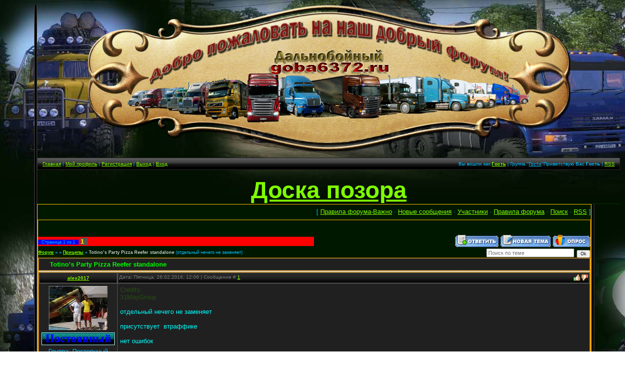

--- FILE ---
content_type: text/html; charset=UTF-8
request_url: http://goba6372.ru/forum/266-10405-1
body_size: 9246
content:
<html>
<head>

	<script type="text/javascript">new Image().src = "//counter.yadro.ru/hit;ucoznet?r"+escape(document.referrer)+(screen&&";s"+screen.width+"*"+screen.height+"*"+(screen.colorDepth||screen.pixelDepth))+";u"+escape(document.URL)+";"+Date.now();</script>
	<script type="text/javascript">new Image().src = "//counter.yadro.ru/hit;ucoz_desktop_ad?r"+escape(document.referrer)+(screen&&";s"+screen.width+"*"+screen.height+"*"+(screen.colorDepth||screen.pixelDepth))+";u"+escape(document.URL)+";"+Date.now();</script>
<meta http-equiv="content-type" content="text/html; charset=UTF-8">
<title>Totino’s Party Pizza Reefer standalone - Форум о симуляторах вождения, моды и дополнения для Euro Truck, дальнобойщиков и других игр</title>
<meta name="keywords" content="моды, Euro Truck Simulator, симулятор, дальнобойщики, фуры, scania">
<meta name="description" content="Моды, дополнения для автомобильных симуляторов">
 <meta name="robots" content="ALL">
<link type="text/css" rel="StyleSheet" href="/_st/my.css" />

	<link rel="stylesheet" href="/.s/src/base.min.css" />
	<link rel="stylesheet" href="/.s/src/layer2.min.css" />

	<script src="/.s/src/jquery-1.12.4.min.js"></script>
	
	<script src="/.s/src/uwnd.min.js"></script>
	<script src="//s730.ucoz.net/cgi/uutils.fcg?a=uSD&ca=2&ug=999&isp=0&r=0.894719119535573"></script>
	<link rel="stylesheet" href="/.s/src/ulightbox/ulightbox.min.css" />
	<link rel="stylesheet" href="/.s/src/social.css" />
	<script src="/.s/src/ulightbox/ulightbox.min.js"></script>
	<script>
/* --- UCOZ-JS-DATA --- */
window.uCoz = {"site":{"id":"0akdriver","host":"akdriver.ucoz.ru","domain":"goba6372.ru"},"module":"forum","language":"ru","layerType":2,"country":"US","sign":{"7252":"Предыдущий","3125":"Закрыть","7251":"Запрошенный контент не может быть загружен. Пожалуйста, попробуйте позже.","7254":"Изменить размер","5255":"Помощник","5458":"Следующий","7253":"Начать слайд-шоу","7287":"Перейти на страницу с фотографией."},"ssid":"266206075320077533271","uLightboxType":1,"mod":"fr"};
/* --- UCOZ-JS-CODE --- */

	function Insert(qmid, user, text ) {
		user = user.replace(/\[/g, '\\[').replace(/\]/g, '\\]');
		if ( !!text ) {
			qmid = qmid.replace(/[^0-9]/g, "");
			paste("[quote="+user+";"+qmid+"]"+text+"[/quote]\n", 0);
		} else {
			_uWnd.alert('Выделите текст для цитирования', '', {w:230, h:80, tm:3000});
		}
	}

	function paste(text, flag ) {
		if ( document.selection && flag ) {
			document.addform.message.focus();
			document.addform.document.selection.createRange().text = text;
		} else {
			document.addform.message.value += text;
		}
	}

	function get_selection( ) {
		if ( window.getSelection ) {
			selection = window.getSelection().toString();
		} else if ( document.getSelection ) {
			selection = document.getSelection();
		} else {
			selection = document.selection.createRange().text;
		}
	}

	function pdel(id, n ) {
		if ( confirm('Вы подтверждаете удаление?') ) {
			(window.pDelBut = document.getElementById('dbo' + id))
				&& (pDelBut.width = pDelBut.height = 13) && (pDelBut.src = '/.s/img/ma/m/i2.gif');
			_uPostForm('', {url:'/forum/266-10405-' + id + '-8-0-266206075320077533271', 't_pid': n});
		}
	}
 function uSocialLogin(t) {
			var params = {"vkontakte":{"height":400,"width":790},"google":{"width":700,"height":600},"ok":{"height":390,"width":710},"yandex":{"height":515,"width":870},"facebook":{"height":520,"width":950}};
			var ref = escape(location.protocol + '//' + ('goba6372.ru' || location.hostname) + location.pathname + ((location.hash ? ( location.search ? location.search + '&' : '?' ) + 'rnd=' + Date.now() + location.hash : ( location.search || '' ))));
			window.open('/'+t+'?ref='+ref,'conwin','width='+params[t].width+',height='+params[t].height+',status=1,resizable=1,left='+parseInt((screen.availWidth/2)-(params[t].width/2))+',top='+parseInt((screen.availHeight/2)-(params[t].height/2)-20)+'screenX='+parseInt((screen.availWidth/2)-(params[t].width/2))+',screenY='+parseInt((screen.availHeight/2)-(params[t].height/2)-20));
			return false;
		}
		function TelegramAuth(user){
			user['a'] = 9; user['m'] = 'telegram';
			_uPostForm('', {type: 'POST', url: '/index/sub', data: user});
		}
function loginPopupForm(params = {}) { new _uWnd('LF', ' ', -250, -100, { closeonesc:1, resize:1 }, { url:'/index/40' + (params.urlParams ? '?'+params.urlParams : '') }) }
/* --- UCOZ-JS-END --- */
</script>

	<style>.UhideBlock{display:none; }</style>
</head>

<body style="margin: 0px; padding: 10px; background-image: url(http://goba6372.ru/fon24521.jpg);">
<div id="utbr8214" rel="s730"></div>

<table cellpadding="0" cellspacing="0" border="0" width="100%">
<tr><td align="right" width="5%" style="background:url('/.s/t/984/2.gif') right repeat-y;"><img src="/.s/t/984/2.gif" border="0"></td>
<td width="90%" valign="top" style="border-bottom:1px solid #00FF66;">

<!--U1AHEADER1Z--><p align="center"><img alt="" src="/shapkastas2.png" height="300" width="989"></p><table cellpadding="0" cellspacing="0" border="0" width="100%" height="25" style="border:1px solid #262626;background:url('/.s/t/984/4.gif');" align="center"><tbody><tr><td width="50%" align="left" style="font-size:10px;padding-left:10px;"><a href="http://goba6372.ru/" title="Главная">Главная</a> | <a href="" title="Мой профиль">Мой профиль</a> | <a href="/register" title="Регистрация">Регистрация</a> | <a href="/index/10" title="Выход">Выход</a> | <a href="javascript:;" rel="nofollow" onclick="loginPopupForm(); return false;" title="Вход">Вход</a></td><td width="50%" align="right" style="font-size:10px;padding-right:10px;">Вы вошли как <a href="" title="Мой профиль"><b>Гость</b></a> | Группа "<u>Гости</u>"Приветствую Вас <b>Гость</b> | <a href="/forum/266-0-0-37" title="RSS">RSS</a></td></tr></tbody></table><p align="center">
<object width="350" height="60"><p>
 </p></object></p><!--/U1AHEADER1Z-->
<p align="center"><font size="8"><font color="#FF0000"><b><a target="_blank" href="http://goba6372.ru/forum/198-9817-1">Доска позора</a>


<table cellpadding="0" cellspacing="0" border="0" width="100%" style="border-top:1px solid #003300;border-bottom:1px solid orange;"><tr><td valign="top" style="border:1px solid orange;background:#001800;"></b></font></font></p>

<table border="0" cellpadding="0" height="30" cellspacing="0" width="100%">
<tr>
<td align="right">[
<a target=_blank href="http://goba6372.ru/forum/197">Правила форума-Важно</a> &middot;
<a class="fNavLink" href="/forum/0-0-1-34" rel="nofollow"><!--<s5209>-->Новые сообщения<!--</s>--></a> &middot; 
<a class="fNavLink" href="/forum/0-0-1-35" rel="nofollow"><!--<s5216>-->Участники<!--</s>--></a> &middot; 
 <a class="fNavLink" href=http://goba6372.ru/forum/197-6799-1>Правила форума</a> &middot;
<a class="fNavLink" href="/forum/0-0-0-6" rel="nofollow"><!--<s3163>-->Поиск<!--</s>--></a> &middot; 
<a class="fNavLink" href="/forum/266-0-0-37" rel="nofollow">RSS</a> ]</td>
</tr>

<table cellpadding="0" cellspacing="0" border="0" width="100%" style="border-top:1px solid #003300;border-bottom:1px solid orange;"><tr><td valign="top" style="border:1px solid orange;background:#001800;">


<table border="0" cellpadding="0" height="30" cellspacing="0" width="100%">
<tr>
<td align="right"><span style="color: rgb(255, 0, 0);"></span>


 
</td>
</tr>

</table>



		

		<table class="ThrTopButtonsTbl" border="0" width="100%" cellspacing="0" cellpadding="0">
			<tr class="ThrTopButtonsRow1">
				<td width="50%" class="ThrTopButtonsCl11">
	<ul class="switches switchesTbl forum-pages">
		<li class="pagesInfo">Страница <span class="curPage">1</span> из <span class="numPages">1</span></li>
		 <li class="switchActive">1</li> 
	</ul></td>
				<td align="right" class="frmBtns ThrTopButtonsCl12"><div id="frmButns83"><a href="javascript:;" rel="nofollow" onclick="_uWnd.alert('Необходима авторизация для данного действия. Войдите или зарегистрируйтесь.','',{w:230,h:80,tm:3000});return false;"><img alt="" style="margin:0;padding:0;border:0;" title="Ответить" src="/.s/img/fr/bt/34/t_reply.gif" /></a> <a href="javascript:;" rel="nofollow" onclick="_uWnd.alert('Необходима авторизация для данного действия. Войдите или зарегистрируйтесь.','',{w:230,h:80,tm:3000});return false;"><img alt="" style="margin:0;padding:0;border:0;" title="Новая тема" src="/.s/img/fr/bt/34/t_new.gif" /></a> <a href="javascript:;" rel="nofollow" onclick="_uWnd.alert('Необходима авторизация для данного действия. Войдите или зарегистрируйтесь.','',{w:230,h:80,tm:3000});return false;"><img alt="" style="margin:0;padding:0;border:0;" title="Новый опрос" src="/.s/img/fr/bt/34/t_poll.gif" /></a></div></td></tr>
			
		</table>
		
	<table class="ThrForumBarTbl" border="0" width="100%" cellspacing="0" cellpadding="0">
		<tr class="ThrForumBarRow1">
			<td class="forumNamesBar ThrForumBarCl11 breadcrumbs" style="padding-top:3px;padding-bottom:5px;">
				<a class="forumBar breadcrumb-item" href="/forum/">Форум</a>  <span class="breadcrumb-sep">&raquo;</span> <a class="forumBar breadcrumb-item" href="/forum/"></a> <span class="breadcrumb-sep">&raquo;</span> <a class="forumBar breadcrumb-item" href="/forum/266">Прицепы</a> <span class="breadcrumb-sep">&raquo;</span> <a class="forumBarA" href="/forum/266-10405-1">Totino’s Party Pizza Reefer standalone</a> <span class="thDescr">(отдельный нечего не заменяет)</span></td><td class="ThrForumBarCl12" >
	
	<script>
	function check_search(form ) {
		if ( form.s.value.length < 3 ) {
			_uWnd.alert('Вы ввели слишком короткий поисковой запрос.', '', { w:230, h:80, tm:3000 })
			return false
		}
		return true
	}
	</script>
	<form id="thread_search_form" onsubmit="return check_search(this)" action="/forum/266-10405" method="GET">
		<input class="fastNav" type="submit" value="Ok" id="thread_search_button"><input type="text" name="s" value="" placeholder="Поиск по теме" id="thread_search_field"/>
	</form>
			</td></tr>
	</table>
		
		<div class="gDivLeft">
	<div class="gDivRight">
		<table class="gTable threadpage-posts-table" border="0" width="100%" cellspacing="1" cellpadding="0">
		<tr>
			<td class="gTableTop">
				<div style="float:right" class="gTopCornerRight"></div>
				<span class="forum-title">Totino’s Party Pizza Reefer standalone</span>
				</td></tr><tr><td class="postSeparator"><div id="nativeroll_video_cont" style="display:none;"></div></td></tr><tr id="post286098"><td class="postFirst"><table border="0" width="100%" cellspacing="1" cellpadding="2" class="postTable"><tbody><tr><td width="10%" class="postTdTop" align="center"><a class="postUser" href="javascript://" rel="nofollow" onclick="emoticon('[b]alex2017[/b],');return false;">alex2017</a></td><td class="postTdTop"><div style="float:right"><a href="javascript://" rel="nofollow" onclick="new _uWnd('AwD','Вручить награду',380,200,{autosize:1,maxh:300},{url:'/index/55-422-28-forum-266_10405_286098_16_1456470401'});return false;"><img alt="" src="//s38.ucoz.net/img/icon/thumbu.png" width="13" border="0" title="Хороший пост"></a> <a href="javascript://" rel="nofollow" onclick="new _uWnd('AwD','Вручить награду',380,200,{autosize:1,maxh:300},{url:'/index/55-422-47-forum-266_10405_286098_16_1456470401'});return false;"><img alt="" src="//s38.ucoz.net/img/icon/thumbd.png" width="13" border="0" title="Плохой пост"></a></div>Дата: Пятница, 26.02.2016, 12:06 | Сообщение # <a rel="nofollow" name="286098" class="postNumberLink" href="javascript:;" onclick="prompt('Прямая ссылка к сообщению', 'http://goba6372.ru/forum/266-10405-286098-16-1456470401'); return false;">1</a></td></tr><tr><td class="postTdInfo" valign="top"><img alt="" title="alex2017" class="userAvatar" border="0" src="/avatar/79/238679.jpg"><div class="postRankName"></div><div class="postRankIco"><img alt="" style="margin:0;padding:0;border:0;" name="groupIcon" src="http://goba6372.ru/postoyan.png" title="Постоянный" /></div><div class="postUserGroup">Группа: Постоянный</div><div class="numposts">Сообщений: <span="unp">3996</span="unp"></div><div class="reputation">Награды: <a href="javascript:;" rel="nofollow" onclick="new _uWnd('AwL', 'Список наград', 380, 200, {autosize:1, closeonesc:1, maxh:300, minh:100},{url:'/index/54-422'});return false;" title="Список наград"><span class="repNums"><b>51</b></span></a> &nbsp;<a href=""><span style="font-size:10pt" title="Вручить награду"><b>+</b></span></a>
<div class="reputation">Репутация: <a title="Смотреть историю репутации" class="repHistory" href="javascript:;" rel="nofollow" onclick="new _uWnd('Rh', ' ', -400, 250, { closeonesc:1, maxh:300, minh:100 }, { url:'/index/9-422'}); return false;"><b>1200</b></a> &nbsp;<a class="reputationDo" title="Изменить репутацию" href=""><span style="font-size:10pt"><b>±</b></span></a></div><div class="userBan">Замечания: <a class="banPercent" title="Смотреть историю замечаний" href=""></a> &nbsp;<a title="Изменить уровень замечаний" class="banDo" href="">±</a></div><div class="statusBlock">Статус: <span class="statusOffline">В рейсе</span></div></div></td><td class="posttdMessage" valign="top"><span class="ucoz-forum-post" id="ucoz-forum-post-286098" edit-url=""><span style="color:#274e13">Credits:<br />31MayGroup</span> <br /><br /><span style="color:#00ffff">отдельный нечего не заменяет  <br /><br />присутствует  втраффике   <br /><br />нет ошибок   <br /><br />тест на версии 1.1.1.1 s</span>   <br /><br /><a class="link" href="http://uploads.ru/dhfOE.png" rel="nofollow" target="_blank"><img src="http://s6.uploads.ru/t/dhfOE.png" border="0" alt=""/></a><br /><a class="link" href="http://uploads.ru/6N32R.png" rel="nofollow" target="_blank"><img src="http://s3.uploads.ru/t/6N32R.png" border="0" alt=""/></a><br /><a class="link" href="http://uploads.ru/JrbSi.png" rel="nofollow" target="_blank"><img src="http://s6.uploads.ru/t/JrbSi.png" border="0" alt=""/></a>  <br /><br />﻿<span class="UhideBlockL"><a href="javascript://" onclick="new _uWnd('LF',' ',-250,-110,{autosize:1,closeonesc:1,resize:1},{url:'/index/40'});return false;">Доступно только для пользователей</a></span></span><br><hr size="1" width="150" align="left" class="signatureHr"><span class="signatureView"></span>
<br><br><div class="edited">Сообщение отредактировал </div></td></tr><tr><td class="postBottom" align="center"><div class="postip">[ <a class="postIpLink" href="http://www.ripe.net/perl/whois?" target="_blank"></a> (<a href="javascript://" rel="nofollow" onclick="prompt(&quot;&quot;,&quot;Эстония&quot;);return false;">EE</a>) ]</div></td><td class="postBottom"><table border="0" width="100%" cellspacing="0" cellpadding="0"><tbody><tr><td><a href="/index/8-422" target="_blank"><img alt="" style="margin:0;padding:0;border:0;" src="/.s/img/fr/bt/34/p_profile.gif" title="Профиль пользователя" /></a>  <a href="javascript:;" rel="nofollow" onclick="window.top.location.href='mai'+'lto:'+'ale'+'ksei2'+'0051@hotmail.com';return false;"><img alt="" style="margin:0;padding:0;border:0;" src="/.s/img/fr/bt/34/p_email.gif" title="E-mail адрес" /></a>  </td><td align="right" style="padding-right:15px;"></td><td width="2%" nowrap="" align="right"><a class="goOnTop" href="javascript:scroll(0,0);"><img alt="" style="margin:0;padding:0;border:0;" src="/.s/img/fr/bt/34/p_up.gif" title="Вверх" /></a></td></tr></tbody></table></td></tr></tbody></table></td></tr></table></div></div><div class="gDivBottomLeft"></div><div class="gDivBottomCenter"></div><div class="gDivBottomRight"></div>
		<table class="ThrBotTbl" border="0" width="100%" cellspacing="0" cellpadding="0">
			<tr class="ThrBotRow1"><td colspan="2" class="bottomPathBar ThrBotCl11" style="padding-top:2px;">
	<table class="ThrForumBarTbl" border="0" width="100%" cellspacing="0" cellpadding="0">
		<tr class="ThrForumBarRow1">
			<td class="forumNamesBar ThrForumBarCl11 breadcrumbs" style="padding-top:3px;padding-bottom:5px;">
				<a class="forumBar breadcrumb-item" href="/forum/">Форум</a>  <span class="breadcrumb-sep">&raquo;</span> <a class="forumBar breadcrumb-item" href="/forum/"></a> <span class="breadcrumb-sep">&raquo;</span> <a class="forumBar breadcrumb-item" href="/forum/266">Прицепы</a> <span class="breadcrumb-sep">&raquo;</span> <a class="forumBarA" href="/forum/266-10405-1">Totino’s Party Pizza Reefer standalone</a> <span class="thDescr">(отдельный нечего не заменяет)</span></td><td class="ThrForumBarCl12" >
	
	<script>
	function check_search(form ) {
		if ( form.s.value.length < 3 ) {
			_uWnd.alert('Вы ввели слишком короткий поисковой запрос.', '', { w:230, h:80, tm:3000 })
			return false
		}
		return true
	}
	</script>
	<form id="thread_search_form" onsubmit="return check_search(this)" action="/forum/266-10405" method="GET">
		<input class="fastNav" type="submit" value="Ok" id="thread_search_button"><input type="text" name="s" value="" placeholder="Поиск по теме" id="thread_search_field"/>
	</form>
			</td></tr>
	</table></td></tr>
			<tr class="ThrBotRow2"><td class="ThrBotCl21" width="50%">
	<ul class="switches switchesTbl forum-pages">
		<li class="pagesInfo">Страница <span class="curPage">1</span> из <span class="numPages">1</span></li>
		 <li class="switchActive">1</li> 
	</ul></td><td class="ThrBotCl22" align="right" nowrap="nowrap"><form name="navigation" style="margin:0px"><table class="navigationTbl" border="0" cellspacing="0" cellpadding="0"><tr class="navigationRow1"><td class="fFastNavTd navigationCl11" >
		<select class="fastNav" name="fastnav"><option class="fastNavMain" value="0">Главная страница форума</option><option class="fastNavCat"   value="196">Правила сайта</option><option class="fastNavForum" value="277">&nbsp;&nbsp;&nbsp;&nbsp; Правила сайта</option><option class="fastNavForum" value="197">&nbsp;&nbsp;&nbsp;&nbsp;&nbsp;&nbsp;&nbsp;&nbsp; ПРАВИЛА ФОРУМА - ВАЖНО!!!</option><option class="fastNavForum" value="198">&nbsp;&nbsp;&nbsp;&nbsp;&nbsp;&nbsp;&nbsp;&nbsp; Книга жалоб и предложений по сайту</option><option class="fastNavCat"   value="246">SCS</option><option class="fastNavCat"   value="261">American Truck Simulator</option><option class="fastNavForum" value="269">&nbsp;&nbsp;&nbsp;&nbsp;&nbsp;&nbsp;&nbsp;&nbsp; Скриншоты - Видео</option><option class="fastNavForum" value="270">&nbsp;&nbsp;&nbsp;&nbsp;&nbsp;&nbsp;&nbsp;&nbsp; Обсуждение</option><option class="fastNavCat"   value="263">American Truck Simulator - МОДЫ/MODS</option><option class="fastNavForum" value="265">&nbsp;&nbsp;&nbsp;&nbsp;&nbsp;&nbsp;&nbsp;&nbsp; Грузовики</option><option class="fastNavForumA" value="266" selected>&nbsp;&nbsp;&nbsp;&nbsp;&nbsp;&nbsp;&nbsp;&nbsp; Прицепы</option><option class="fastNavForum" value="267">&nbsp;&nbsp;&nbsp;&nbsp;&nbsp;&nbsp;&nbsp;&nbsp; Разное</option><option class="fastNavCat"   value="203">Euro Truck Simulator 2</option><option class="fastNavCat"   value="229">Euro Truck Simulator 2 - МОДЫ(разное)</option><option class="fastNavForum" value="245">&nbsp;&nbsp;&nbsp;&nbsp;&nbsp;&nbsp;&nbsp;&nbsp; Моды в доработку</option><option class="fastNavForum" value="244">&nbsp;&nbsp;&nbsp;&nbsp;&nbsp;&nbsp;&nbsp;&nbsp; Трафик</option><option class="fastNavForum" value="243">&nbsp;&nbsp;&nbsp;&nbsp;&nbsp;&nbsp;&nbsp;&nbsp; Светотехника</option><option class="fastNavForum" value="242">&nbsp;&nbsp;&nbsp;&nbsp;&nbsp;&nbsp;&nbsp;&nbsp; Колеса</option><option class="fastNavForum" value="241">&nbsp;&nbsp;&nbsp;&nbsp;&nbsp;&nbsp;&nbsp;&nbsp; Салоны</option><option class="fastNavForum" value="240">&nbsp;&nbsp;&nbsp;&nbsp;&nbsp;&nbsp;&nbsp;&nbsp; Америка</option><option class="fastNavForum" value="239">&nbsp;&nbsp;&nbsp;&nbsp;&nbsp;&nbsp;&nbsp;&nbsp; Прицепы</option><option class="fastNavForum" value="238">&nbsp;&nbsp;&nbsp;&nbsp;&nbsp;&nbsp;&nbsp;&nbsp; Iveco</option><option class="fastNavForum" value="237">&nbsp;&nbsp;&nbsp;&nbsp;&nbsp;&nbsp;&nbsp;&nbsp; DAF</option><option class="fastNavForum" value="236">&nbsp;&nbsp;&nbsp;&nbsp;&nbsp;&nbsp;&nbsp;&nbsp; Scania</option><option class="fastNavForum" value="235">&nbsp;&nbsp;&nbsp;&nbsp;&nbsp;&nbsp;&nbsp;&nbsp; Mercedes</option><option class="fastNavForum" value="234">&nbsp;&nbsp;&nbsp;&nbsp;&nbsp;&nbsp;&nbsp;&nbsp; MAN</option><option class="fastNavForum" value="233">&nbsp;&nbsp;&nbsp;&nbsp;&nbsp;&nbsp;&nbsp;&nbsp; Renault</option><option class="fastNavForum" value="232">&nbsp;&nbsp;&nbsp;&nbsp;&nbsp;&nbsp;&nbsp;&nbsp; VOLVO</option><option class="fastNavForum" value="231">&nbsp;&nbsp;&nbsp;&nbsp;&nbsp;&nbsp;&nbsp;&nbsp; Отечественная техника</option><option class="fastNavForum" value="230">&nbsp;&nbsp;&nbsp;&nbsp;&nbsp;&nbsp;&nbsp;&nbsp; Физика игры</option><option class="fastNavCat"   value="209">Euro Truck Simulator 2 - МОДЫ/MODS</option><option class="fastNavForum" value="279">&nbsp;&nbsp;&nbsp;&nbsp; Euro Truck Simulator 2 - МОДЫ/MODS</option><option class="fastNavForum" value="257">&nbsp;&nbsp;&nbsp;&nbsp;&nbsp;&nbsp;&nbsp;&nbsp; &quot;С.Р.Байкал&quot;&quot;С.Р.Сибирь&quot;&quot;С.Р.Забайкалье&quot;</option><option class="fastNavForum" value="224">&nbsp;&nbsp;&nbsp;&nbsp;&nbsp;&nbsp;&nbsp;&nbsp; Проекты нашего сайта</option><option class="fastNavForum" value="210">&nbsp;&nbsp;&nbsp;&nbsp;&nbsp;&nbsp;&nbsp;&nbsp; Карты</option><option class="fastNavForum" value="274">&nbsp;&nbsp;&nbsp;&nbsp;&nbsp;&nbsp;&nbsp;&nbsp; Моделирование/Картостроение</option><option class="fastNavForum" value="297">&nbsp;&nbsp;&nbsp;&nbsp;&nbsp;&nbsp;&nbsp;&nbsp; Пожертвования для сайта</option><option class="fastNavCat"   value="182">Scania Truck Driving Simulator</option><option class="fastNavForum" value="186">&nbsp;&nbsp;&nbsp;&nbsp;&nbsp;&nbsp;&nbsp;&nbsp; Scania Truck Driving Simulator моды/mods</option><option class="fastNavForum" value="184">&nbsp;&nbsp;&nbsp;&nbsp;&nbsp;&nbsp;&nbsp;&nbsp; FAQ по игре</option><option class="fastNavForum" value="185">&nbsp;&nbsp;&nbsp;&nbsp;&nbsp;&nbsp;&nbsp;&nbsp; Скриншоты - видео - конкурсы</option><option class="fastNavForum" value="183">&nbsp;&nbsp;&nbsp;&nbsp;&nbsp;&nbsp;&nbsp;&nbsp; Scania Truck Driving Simulator</option><option class="fastNavCat"   value="101">German Truck Simulator</option><option class="fastNavForum" value="166">&nbsp;&nbsp;&nbsp;&nbsp;&nbsp;&nbsp;&nbsp;&nbsp; Моделирование/Modeling</option><option class="fastNavForum" value="125">&nbsp;&nbsp;&nbsp;&nbsp;&nbsp;&nbsp;&nbsp;&nbsp; Обсуждение игры</option><option class="fastNavForum" value="110">&nbsp;&nbsp;&nbsp;&nbsp;&nbsp;&nbsp;&nbsp;&nbsp; FAQ + поиск модов для GTS</option><option class="fastNavForum" value="103">&nbsp;&nbsp;&nbsp;&nbsp;&nbsp;&nbsp;&nbsp;&nbsp; Скриншоты - видео - конкурсы</option><option class="fastNavForum" value="102">&nbsp;&nbsp;&nbsp;&nbsp;&nbsp;&nbsp;&nbsp;&nbsp; Новости</option><option class="fastNavForum" value="107">&nbsp;&nbsp;&nbsp;&nbsp;&nbsp;&nbsp;&nbsp;&nbsp; German Truck Simulator</option><option class="fastNavCat"   value="108">German Truck Simulator - МОДЫ/MODS</option><option class="fastNavForum" value="164">&nbsp;&nbsp;&nbsp;&nbsp;&nbsp;&nbsp;&nbsp;&nbsp; UK Truck Simulator</option><option class="fastNavForum" value="163">&nbsp;&nbsp;&nbsp;&nbsp;&nbsp;&nbsp;&nbsp;&nbsp; Конкурсы и моды с конкурсов</option><option class="fastNavForum" value="139">&nbsp;&nbsp;&nbsp;&nbsp;&nbsp;&nbsp;&nbsp;&nbsp; Стол заказов</option><option class="fastNavForum" value="150">&nbsp;&nbsp;&nbsp;&nbsp;&nbsp;&nbsp;&nbsp;&nbsp; Моды из 18 Wheels of Steel: Haulin для GTS</option><option class="fastNavForum" value="165">&nbsp;&nbsp;&nbsp;&nbsp;&nbsp;&nbsp;&nbsp;&nbsp; Моды не для распространения (UKTS)</option><option class="fastNavForum" value="143">&nbsp;&nbsp;&nbsp;&nbsp;&nbsp;&nbsp;&nbsp;&nbsp; Моды не для распространения</option><option class="fastNavForum" value="127">&nbsp;&nbsp;&nbsp;&nbsp;&nbsp;&nbsp;&nbsp;&nbsp; Проекты нашего сайта</option><option class="fastNavForum" value="123">&nbsp;&nbsp;&nbsp;&nbsp;&nbsp;&nbsp;&nbsp;&nbsp; Карты</option><option class="fastNavForum" value="121">&nbsp;&nbsp;&nbsp;&nbsp;&nbsp;&nbsp;&nbsp;&nbsp; Разное</option><option class="fastNavForum" value="122">&nbsp;&nbsp;&nbsp;&nbsp;&nbsp;&nbsp;&nbsp;&nbsp; Другие</option><option class="fastNavForum" value="174">&nbsp;&nbsp;&nbsp;&nbsp;&nbsp;&nbsp;&nbsp;&nbsp; Салоны</option><option class="fastNavForum" value="119">&nbsp;&nbsp;&nbsp;&nbsp;&nbsp;&nbsp;&nbsp;&nbsp; Автобусы</option><option class="fastNavForum" value="120">&nbsp;&nbsp;&nbsp;&nbsp;&nbsp;&nbsp;&nbsp;&nbsp; Прицепы</option><option class="fastNavForum" value="180">&nbsp;&nbsp;&nbsp;&nbsp;&nbsp;&nbsp;&nbsp;&nbsp; Американские прицепы</option><option class="fastNavForum" value="179">&nbsp;&nbsp;&nbsp;&nbsp;&nbsp;&nbsp;&nbsp;&nbsp; Американские грузовики</option><option class="fastNavForum" value="109">&nbsp;&nbsp;&nbsp;&nbsp;&nbsp;&nbsp;&nbsp;&nbsp; Отечественная техника</option><option class="fastNavForum" value="118">&nbsp;&nbsp;&nbsp;&nbsp;&nbsp;&nbsp;&nbsp;&nbsp; Iveco</option><option class="fastNavForum" value="117">&nbsp;&nbsp;&nbsp;&nbsp;&nbsp;&nbsp;&nbsp;&nbsp; Renault</option><option class="fastNavForum" value="116">&nbsp;&nbsp;&nbsp;&nbsp;&nbsp;&nbsp;&nbsp;&nbsp; DAF</option><option class="fastNavForum" value="115">&nbsp;&nbsp;&nbsp;&nbsp;&nbsp;&nbsp;&nbsp;&nbsp; Scania</option><option class="fastNavForum" value="114">&nbsp;&nbsp;&nbsp;&nbsp;&nbsp;&nbsp;&nbsp;&nbsp; Mercedes</option><option class="fastNavForum" value="113">&nbsp;&nbsp;&nbsp;&nbsp;&nbsp;&nbsp;&nbsp;&nbsp; MAN</option><option class="fastNavForum" value="112">&nbsp;&nbsp;&nbsp;&nbsp;&nbsp;&nbsp;&nbsp;&nbsp; Volvo</option><option class="fastNavForum" value="111">&nbsp;&nbsp;&nbsp;&nbsp;&nbsp;&nbsp;&nbsp;&nbsp; Модификации</option><option class="fastNavForum" value="124">&nbsp;&nbsp;&nbsp;&nbsp;&nbsp;&nbsp;&nbsp;&nbsp; FAQ по установке модов - тех помощь</option><option class="fastNavCat"   value="1">Euro Truck Simulator</option><option class="fastNavForum" value="70">&nbsp;&nbsp;&nbsp;&nbsp;&nbsp;&nbsp;&nbsp;&nbsp; Обсуждение</option><option class="fastNavForum" value="69">&nbsp;&nbsp;&nbsp;&nbsp;&nbsp;&nbsp;&nbsp;&nbsp; FAQ - поиск модов</option><option class="fastNavForum" value="3">&nbsp;&nbsp;&nbsp;&nbsp;&nbsp;&nbsp;&nbsp;&nbsp; Euro Truck Simulator</option><option class="fastNavCat"   value="4">Euro Truck Simulator - МОДЫ/MODS</option><option class="fastNavForum" value="175">&nbsp;&nbsp;&nbsp;&nbsp;&nbsp;&nbsp;&nbsp;&nbsp; Проекты нашего сайта</option><option class="fastNavForum" value="157">&nbsp;&nbsp;&nbsp;&nbsp;&nbsp;&nbsp;&nbsp;&nbsp; Моды не для распространения</option><option class="fastNavForum" value="104">&nbsp;&nbsp;&nbsp;&nbsp;&nbsp;&nbsp;&nbsp;&nbsp; Скриншоты</option><option class="fastNavForum" value="78">&nbsp;&nbsp;&nbsp;&nbsp;&nbsp;&nbsp;&nbsp;&nbsp; FAQ по установке модов + скачивание с deposit</option><option class="fastNavForum" value="75">&nbsp;&nbsp;&nbsp;&nbsp;&nbsp;&nbsp;&nbsp;&nbsp; Карты</option><option class="fastNavForum" value="38">&nbsp;&nbsp;&nbsp;&nbsp;&nbsp;&nbsp;&nbsp;&nbsp; другие</option><option class="fastNavForum" value="10">&nbsp;&nbsp;&nbsp;&nbsp;&nbsp;&nbsp;&nbsp;&nbsp; Разное</option><option class="fastNavForum" value="7">&nbsp;&nbsp;&nbsp;&nbsp;&nbsp;&nbsp;&nbsp;&nbsp; Прицепы</option><option class="fastNavForum" value="9">&nbsp;&nbsp;&nbsp;&nbsp;&nbsp;&nbsp;&nbsp;&nbsp; Автобусы</option><option class="fastNavForum" value="36">&nbsp;&nbsp;&nbsp;&nbsp;&nbsp;&nbsp;&nbsp;&nbsp; Iveco</option><option class="fastNavForum" value="34">&nbsp;&nbsp;&nbsp;&nbsp;&nbsp;&nbsp;&nbsp;&nbsp; Renault</option><option class="fastNavForum" value="37">&nbsp;&nbsp;&nbsp;&nbsp;&nbsp;&nbsp;&nbsp;&nbsp; DAF</option><option class="fastNavForum" value="35">&nbsp;&nbsp;&nbsp;&nbsp;&nbsp;&nbsp;&nbsp;&nbsp; Scania</option><option class="fastNavForum" value="32">&nbsp;&nbsp;&nbsp;&nbsp;&nbsp;&nbsp;&nbsp;&nbsp; Mercedes</option><option class="fastNavForum" value="39">&nbsp;&nbsp;&nbsp;&nbsp;&nbsp;&nbsp;&nbsp;&nbsp; MAN</option><option class="fastNavForum" value="33">&nbsp;&nbsp;&nbsp;&nbsp;&nbsp;&nbsp;&nbsp;&nbsp; Volvo</option><option class="fastNavForum" value="6">&nbsp;&nbsp;&nbsp;&nbsp;&nbsp;&nbsp;&nbsp;&nbsp; Отечественные грузовики</option><option class="fastNavForum" value="8">&nbsp;&nbsp;&nbsp;&nbsp;&nbsp;&nbsp;&nbsp;&nbsp; Модификации</option><option class="fastNavCat"   value="81">18 Wheels of Steel: Haulin</option><option class="fastNavForum" value="83">&nbsp;&nbsp;&nbsp;&nbsp;&nbsp;&nbsp;&nbsp;&nbsp; FAQ</option><option class="fastNavForum" value="82">&nbsp;&nbsp;&nbsp;&nbsp;&nbsp;&nbsp;&nbsp;&nbsp; 18 Wheels of Steel: Haulin</option><option class="fastNavCat"   value="84">18 Wheels of Steel: Haulin - МОДЫ/MODS</option><option class="fastNavForum" value="89">&nbsp;&nbsp;&nbsp;&nbsp;&nbsp;&nbsp;&nbsp;&nbsp; Скриншоты</option><option class="fastNavForum" value="88">&nbsp;&nbsp;&nbsp;&nbsp;&nbsp;&nbsp;&nbsp;&nbsp; Разное</option><option class="fastNavForum" value="87">&nbsp;&nbsp;&nbsp;&nbsp;&nbsp;&nbsp;&nbsp;&nbsp; Карты</option><option class="fastNavForum" value="86">&nbsp;&nbsp;&nbsp;&nbsp;&nbsp;&nbsp;&nbsp;&nbsp; Прицепы</option><option class="fastNavForum" value="268">&nbsp;&nbsp;&nbsp;&nbsp;&nbsp;&nbsp;&nbsp;&nbsp; Прицепы</option><option class="fastNavForum" value="85">&nbsp;&nbsp;&nbsp;&nbsp;&nbsp;&nbsp;&nbsp;&nbsp; Грузовики</option><option class="fastNavCat"   value="11">18 Wheels of Steel: Extreme Trucker</option><option class="fastNavForum" value="61">&nbsp;&nbsp;&nbsp;&nbsp;&nbsp;&nbsp;&nbsp;&nbsp; FAQ</option><option class="fastNavForum" value="12">&nbsp;&nbsp;&nbsp;&nbsp;&nbsp;&nbsp;&nbsp;&nbsp; 18 Wheels of Steel: Extreme Trucker</option><option class="fastNavCat"   value="14">18 Wheels of Steel: Extreme Trucker - МОДЫ/MODS</option><option class="fastNavForum" value="67">&nbsp;&nbsp;&nbsp;&nbsp;&nbsp;&nbsp;&nbsp;&nbsp; другое</option><option class="fastNavForum" value="16">&nbsp;&nbsp;&nbsp;&nbsp;&nbsp;&nbsp;&nbsp;&nbsp; карты</option><option class="fastNavForum" value="66">&nbsp;&nbsp;&nbsp;&nbsp;&nbsp;&nbsp;&nbsp;&nbsp; прицепы</option><option class="fastNavForum" value="15">&nbsp;&nbsp;&nbsp;&nbsp;&nbsp;&nbsp;&nbsp;&nbsp; Грузовики</option><option class="fastNavCat"   value="227">Spin Tires</option><option class="fastNavForum" value="228">&nbsp;&nbsp;&nbsp;&nbsp;&nbsp;&nbsp;&nbsp;&nbsp; Spin Tires</option><option class="fastNavCat"   value="76">История создания грузовых машин</option><option class="fastNavForum" value="77">&nbsp;&nbsp;&nbsp;&nbsp;&nbsp;&nbsp;&nbsp;&nbsp; История марки</option><option class="fastNavCat"   value="90">Раздел для реальных дальнобойщиков</option><option class="fastNavForum" value="93">&nbsp;&nbsp;&nbsp;&nbsp;&nbsp;&nbsp;&nbsp;&nbsp; Страшилки</option><option class="fastNavForum" value="92">&nbsp;&nbsp;&nbsp;&nbsp;&nbsp;&nbsp;&nbsp;&nbsp; Техническая часть</option><option class="fastNavForum" value="91">&nbsp;&nbsp;&nbsp;&nbsp;&nbsp;&nbsp;&nbsp;&nbsp; Обсуждения дальнобойной жизни</option><option class="fastNavCat"   value="189">Водители механических ТС</option><option class="fastNavForum" value="192">&nbsp;&nbsp;&nbsp;&nbsp;&nbsp;&nbsp;&nbsp;&nbsp; Водители - Механизаторы</option><option class="fastNavForum" value="191">&nbsp;&nbsp;&nbsp;&nbsp;&nbsp;&nbsp;&nbsp;&nbsp; Водители - автолюбители</option><option class="fastNavForum" value="190">&nbsp;&nbsp;&nbsp;&nbsp;&nbsp;&nbsp;&nbsp;&nbsp; Водители - профессионалы</option><option class="fastNavCat"   value="64">Флуд</option><option class="fastNavForum" value="188">&nbsp;&nbsp;&nbsp;&nbsp;&nbsp;&nbsp;&nbsp;&nbsp; Спорт</option><option class="fastNavForum" value="187">&nbsp;&nbsp;&nbsp;&nbsp;&nbsp;&nbsp;&nbsp;&nbsp; Литература</option><option class="fastNavForum" value="181">&nbsp;&nbsp;&nbsp;&nbsp;&nbsp;&nbsp;&nbsp;&nbsp; Форум Администрации</option><option class="fastNavForum" value="172">&nbsp;&nbsp;&nbsp;&nbsp;&nbsp;&nbsp;&nbsp;&nbsp; Модели грузовиков из бумаги своими руками</option><option class="fastNavForum" value="178">&nbsp;&nbsp;&nbsp;&nbsp;&nbsp;&nbsp;&nbsp;&nbsp; Landwirtschafts Simulator 2011</option><option class="fastNavForum" value="176">&nbsp;&nbsp;&nbsp;&nbsp;&nbsp;&nbsp;&nbsp;&nbsp; Der Omnibus Simulator / The Bus Simulator (OMSI)</option><option class="fastNavForum" value="168">&nbsp;&nbsp;&nbsp;&nbsp;&nbsp;&nbsp;&nbsp;&nbsp; RBR.DIRT3.WRC.CMR и реал</option><option class="fastNavForum" value="149">&nbsp;&nbsp;&nbsp;&nbsp;&nbsp;&nbsp;&nbsp;&nbsp; Другие игры</option><option class="fastNavForum" value="65">&nbsp;&nbsp;&nbsp;&nbsp;&nbsp;&nbsp;&nbsp;&nbsp; Курилка</option><option class="fastNavCat"   value="193">Наша молодеж(до 15 виртуальных лет)</option><option class="fastNavForum" value="194">&nbsp;&nbsp;&nbsp;&nbsp;&nbsp;&nbsp;&nbsp;&nbsp; Общение</option><option class="fastNavCat"   value="159">АРХИВ</option><option class="fastNavForum" value="295">&nbsp;&nbsp;&nbsp;&nbsp; АРХИВ</option><option class="fastNavForum" value="260">&nbsp;&nbsp;&nbsp;&nbsp;&nbsp;&nbsp;&nbsp;&nbsp; Архив Truckers map</option><option class="fastNavForum" value="177">&nbsp;&nbsp;&nbsp;&nbsp;&nbsp;&nbsp;&nbsp;&nbsp; Архив конкурсов</option><option class="fastNavForum" value="160">&nbsp;&nbsp;&nbsp;&nbsp;&nbsp;&nbsp;&nbsp;&nbsp; Архив тем</option><option class="fastNavForum" value="158">&nbsp;&nbsp;&nbsp;&nbsp;&nbsp;&nbsp;&nbsp;&nbsp; VIP форум</option><option class="fastNavCat"   value="161">Виртуальная-транспортная компания &quot;Континент&quot;</option><option class="fastNavForum" value="195">&nbsp;&nbsp;&nbsp;&nbsp;&nbsp;&nbsp;&nbsp;&nbsp; ВТК&quot;Континент&quot;</option><option class="fastNavForum" value="256">&nbsp;&nbsp;&nbsp;&nbsp;&nbsp;&nbsp;&nbsp;&nbsp; Архив тем ВТК &quot; АТА Групп&quot;</option><option class="fastNavForum" value="258">&nbsp;&nbsp;&nbsp;&nbsp;&nbsp;&nbsp;&nbsp;&nbsp; Рекомендуемые моды</option><option class="fastNavForum" value="254">&nbsp;&nbsp;&nbsp;&nbsp;&nbsp;&nbsp;&nbsp;&nbsp; Информбюро</option><option class="fastNavForum" value="253">&nbsp;&nbsp;&nbsp;&nbsp;&nbsp;&nbsp;&nbsp;&nbsp; Отчеты</option><option class="fastNavForum" value="252">&nbsp;&nbsp;&nbsp;&nbsp;&nbsp;&nbsp;&nbsp;&nbsp; Гараж А/К 6372</option><option class="fastNavForum" value="251">&nbsp;&nbsp;&nbsp;&nbsp;&nbsp;&nbsp;&nbsp;&nbsp; Диспетчерская</option><option class="fastNavForum" value="255">&nbsp;&nbsp;&nbsp;&nbsp;&nbsp;&nbsp;&nbsp;&nbsp; Бухгалтерия</option><option class="fastNavForum" value="250">&nbsp;&nbsp;&nbsp;&nbsp;&nbsp;&nbsp;&nbsp;&nbsp; Отдел кадров</option><option class="fastNavForum" value="249">&nbsp;&nbsp;&nbsp;&nbsp;&nbsp;&nbsp;&nbsp;&nbsp; Правила ВТК&quot;Континент&quot;</option><option class="fastNavCat"   value="199">Все по компьютерам...</option><option class="fastNavForum" value="202">&nbsp;&nbsp;&nbsp;&nbsp;&nbsp;&nbsp;&nbsp;&nbsp; Девайсы</option><option class="fastNavForum" value="201">&nbsp;&nbsp;&nbsp;&nbsp;&nbsp;&nbsp;&nbsp;&nbsp; Программное обеспечение</option><option class="fastNavForum" value="200">&nbsp;&nbsp;&nbsp;&nbsp;&nbsp;&nbsp;&nbsp;&nbsp; Железо</option></select>
		<input class="fastNav" type="button" value="Ok" onclick="top.location.href='/forum/'+(document.navigation.fastnav.value!='0'?document.navigation.fastnav.value:'');" />
		</td></tr></table></form></td></tr>
			<tr class="ThrBotRow3"><td class="ThrBotCl31"><div class="fFastLogin" style="padding-top:5px;padding-bottom:5px;"><input class="fastLogBt" type="button" value="Быстрый вход" onclick="loginPopupForm();" /></div></td><td class="ThrBotCl32" align="right" nowrap="nowrap"><form method="post" action="/forum/" style="margin:0px"><table class="FastSearchTbl" border="0" cellspacing="0" cellpadding="0"><tr class="FastSearchRow1"><td class="fFastSearchTd FastSearchCl11" >Поиск: <input class="fastSearch" type="text" style="width:150px" name="kw" placeholder="keyword" size="20" maxlength="60" /><input class="fastSearch" type="submit" value="Ok" /></td></tr></table><input type="hidden" name="a" value="6" /></form></td></tr>
		</table>
		 
 
 <br />
</td></tr></table>
<font color="Red">Администратор</font> <font color="#EE2C2C">Главный Модератор</font> <font color="yellow">Модератор</font> <font color="#7CFC00">Гость</font> <font color="Green">Проверенный</font> <font color="#8B0000">Модостроитель</font> <font color="orange">Постоянный</font> <font color="#8B4513">Друзья сайта</font> <font color="purple">Не общительный, но постоянный</font> <font color="gray">Нарушитель</font><font color="#EEEEE0">Пользователь</font> 




<!--U1BFOOTER1Z--><table border="0" cellpadding="6" cellspacing="0" width="100%">
<tbody><tr><td align="center"></td></tr>
<tr><td align="center"><!-- "' --><span class="pbvavluM"><a href="https://www.ucoz.ru/"><img style="width:80px; height:15px;" src="/.s/img/cp/svg/17.svg" alt="" /></a></span><!-- Yandex.Metrika counter --><script src="//mc.yandex.ru/metrika/watch.js" type="text/javascript"></script><script type="text/javascript">try { var yaCounter21442441 = new Ya.Metrika({id:21442441});} catch(e) { }</script><noscript><div><img src="//mc.yandex.ru/watch/21442441" style="position:absolute; left:-9999px;" alt="" /></div></noscript><!-- /Yandex.Metrika counter --></td></tr>
</tbody></table><center><noindex><!--LiveInternet counter--><script type="text/javascript"><!--
document.write("<a href='http://www.liveinternet.ru/click' "+
"target=_blank><img src='//counter.yadro.ru/hit?t26.6;r"+
escape(document.referrer)+((typeof(screen)=="undefined")?"":
";s"+screen.width+"*"+screen.height+"*"+(screen.colorDepth?
screen.colorDepth:screen.pixelDepth))+";u"+escape(document.URL)+
";"+Math.random()+
"' alt='' title='LiveInternet: показано число посетителей за"+
" сегодня' "+
"border='0' width='88' height='15'><\/a>")
 //--></script><!--/LiveInternet--></noindex>
<a href="/sitemap-forum.xml">карта форума</a><!--/U1BFOOTER1Z-->
</td>
<td align="left" width="5%" style="background:url('/.s/t/984/2.gif') left repeat-y;"><img src="/.s/t/984/2.gif" border="0"></td>
</td></tr></table>

</body>

</html>
<!-- 0.07394 (s730) -->

--- FILE ---
content_type: text/css
request_url: http://goba6372.ru/_st/my.css
body_size: 3724
content:
/* General Style */
a:link {text-decoration:underline; color:#7FFF00;}
a:active {text-decoration:underline; color:#7FFF00;}
a:visited {text-decoration:underline; color:#7FFF00;}
a:hover {text-decoration:none; color:red;}

td, body {font-family:verdana,arial,helvetica; font-size:10pt; color:#00BFFF}
form {padding:0px;margin:0px;}
input,textarea,select {vertical-align:middle; font-size:8pt; font-family:verdana,arial,helvetica;}
.copy {font-size:7pt;}

a.noun:link {text-decoration:none; color:#CCCCCC}
a.noun:active {text-decoration:none; color:#CCCCCC}
a.noun:visited {text-decoration:none; color:#CCCCCC}
a.noun:hover {text-decoration:none; color:#FFFFFF}
.mframe1 {padding:2 10 30 10px;}
hr {color:#464646;height:1px;}
label {cursor:pointer;cursor:hand}

.blocktitle {font-family:Verdana,Sans-Serif;color:#FFFFFF;font-size:13px;font-weight:bold; padding-left:22px; background: url('/.s/t/984/7.gif') no-repeat 5px 2px;}

.menut0 {}
.menut {padding:2 3 3 15px;}
.mframe {padding:2 0 30 30px;}
.bannerTable {width:468;height:60;}

.menu1 {font-weight:bold;font-size:8pt;font-family:Arial,Sans-Serif;}
a.menu1:link {text-decoration:underline; color:#CCCCCC}
a.menu1:active {text-decoration:underline; color:#CCCCCC}
a.menu1:visited {text-decoration:underline; color:#CCCCCC}
a.menu1:hover {text-decoration:none; color:#FFFFFF}
/* ------------- */

/* Menus */
ul.uz, ul.uMenuRoot {list-style: none; margin: 0 0 0 0; padding-left: 0px;}
li.menus {margin: 0; padding: 0 0 0 13px; background: url('/.s/t/984/8.gif') no-repeat 0px 3px; margin-bottom: .6em;}
/* ----- */

/* Site Menus */
.uMenuH li {float:left;padding:0 5px;}


.uMenuV .uMenuItem {font-weight:normal;}
.uMenuV li a:link {text-decoration:none; color:#CCCCCC}
.uMenuV li a:active {text-decoration:none; color:#CCCCCC}
.uMenuV li a:visited {text-decoration:none; color:#CCCCCC}
.uMenuV li a:hover {text-decoration:none; color:#FFFFFF}

.uMenuV .uMenuItemA {font-weight:bold;}
.uMenuV a.uMenuItemA:link {text-decoration:none; color:#FFFFFF;}
.uMenuV a.uMenuItemA:visited {text-decoration:none; color:#FFFFFF}
.uMenuV a.uMenuItemA:hover {text-decoration:underline; color:#FFFFFF}
.uMenuV .uMenuArrow {position:absolute;width:10px;height:10px;right:0;top:3px;background:url('/.s/img/wd/1/ar1.gif') no-repeat 0 0;}
.uMenuV li {margin: 0; padding: 0 0 0 13px; background: url('/.s/t/984/8.gif') no-repeat 0px 3px; margin-bottom: .6em;}
/* --------- */

/* Module Part Menu */
.catsTd {padding: 0 0 6px 13px; background: url('/.s/t/984/9.gif') no-repeat 0px 3px;}
.catName {font-family:Verdana,Tahoma,Arial,Sans-Serif;font-size:11px;}
.catNameActive {font-family:Verdana,Tahoma,Arial,Sans-Serif;font-size:11px;}
.catNumData {font-size:7pt;color:#696969;}
.catDescr {font-size:7pt; padding-left:10px;}
a.catName:link {text-decoration:none; color:#CCCCCC;}
a.catName:visited {text-decoration:none; color:#CCCCCC;}
a.catName:hover {text-decoration:none; color:#FFFFFF;}
a.catName:active {text-decoration:none; color:#CCCCCC;}
a.catNameActive:link {text-decoration:none; color:#FFFFFF;}
a.catNameActive:visited {text-decoration:none; color:#FFFFFF;}
a.catNameActive:hover {text-decoration:underline; color:#FFFFFF;}
a.catNameActive:active {text-decoration:none; color:#FFFFFF;}
/* ----------------- */

/* Entries Style */
.eBlock {border-top:1px solid #000000;border-bottom:1px solid #000000;background:#393939;}
.eTitle {font-family:Verdana,Arial,Sans-Serif;font-size:13px;font-weight:bold;color:#CCCCCC; padding: 0 0 0 18px; background: url('/.s/t/984/10.gif') no-repeat 0 1px;}
.eTitle a:link {text-decoration:underline; color:#CCCCCC;}
.eTitle a:visited {text-decoration:underline; color:#CCCCCC;}
.eTitle a:hover {text-decoration:none; color:#FFFFFF;}
.eTitle a:active {text-decoration:underline; color:#CCCCCC;}

.eText {text-align:justify; padding:5px;border-top:1px dashed #555555;}

.eDetails {background:#353535;color:#666666;padding-bottom:5px;padding-top:3px;text-align:left;font-size:7pt;}
.eDetails1 {background:#353535;color:#666666;padding-bottom:5px;padding-top:3px;text-align:left;font-size:8pt;}
.eDetails2 {background:#353535;color:#666666;padding-bottom:5px;padding-top:3px;text-align:left;font-size:8pt;}

.eRating {font-size:7pt;}

.eAttach {margin: 16px 0 0 0; padding: 0 0 0 15px; background: url('/.s/t/984/11.gif') no-repeat 0px 0px;}
/* --------------- */

/* Entry Manage Table */
.manTable {border:1px solid #555555;background:#2C2C2C;}
.manTdError {color:#FF0000;}
.manTd1 {}
.manTd2 {}
.manTd3 {}
.manTdSep {}
.manHr {}
.manTdBrief {}
.manTdText {}
.manTdFiles {}
.manFlFile {}
.manTdBut {}
.manFlSbm {}
.manFlRst {}
.manFlCnt {}
/* ------------------ */

/* Comments Style */
.cAnswer {color:#838383;padding-left:15px;padding-top:4px;font-style:italic;}

.cBlock1 {background:#2C2C2C;border:1px solid #555555;}
.cBlock2 {background:#2C2C2C;border:1px solid #555555;}
/* -------------- */

/* Comments Form Style */
.commTable {border:1px solid #555555;background:#2C2C2C;}
.commTd1 {color:#FFCA42;font-weight:bold;padding-left:5px;}
.commTd2 {padding-bottom:2px;}
.commFl {width:100%;color:#636363;background:#222222;border:1px solid #555555;}
.smiles {border:1px solid #555555;background:#222222;}
.commReg {padding: 10 0 10 0px; text-align:center;}
.commError {color:#FF0000;}
.securityCode {color:#636363;background:#222222;border:1px solid #555555;}
/* ------------------- */

/* News/Blog Archive Menu */
.archUl {list-style: none; margin:0; padding-left:0;}
.archLi {padding: 0 0 3px 10px; background: url('/.s/t/984/12.gif') no-repeat 0px 4px;}
.archActive {color:#FFFFFF;}
a.archLink:link {text-decoration:underline; color:#FFFFFF;}
a.archLink:visited {text-decoration:underline; color:#FFFFFF;}
a.archLink:hover {text-decoration:none; color:#D8D5D5;}
a.archLink:active {text-decoration:none; color:#D8D5D5;}
/* ---------------------- */

/* News/Blog Archive Style */
.archiveCalendars {text-align:center;color:#E2B4B4;}
.archiveDateTitle {font-weight:bold;color:#FFFFFF;padding-top:15px;}
.archEntryHr {width:250px;color:#333333;}
.archiveeTitle li {margin-left: 15px; padding: 0 0 0 15px; background: url('/.s/t/984/13.gif') no-repeat 0px 2px; margin-bottom: .6em;}
.archiveEntryTime {width:65px;font-style:italic;}
.archiveEntryComms {font-size:9px;color:#C3C3C3;}
a.archiveDateTitleLink:link {text-decoration:none; color:#FFFFFF}
a.archiveDateTitleLink:visited {text-decoration:none; color:#FFFFFF}
a.archiveDateTitleLink:hover {text-decoration:underline; color:#FFFFFF}
a.archiveDateTitleLink:active {text-decoration:underline; color:#FFFFFF}
.archiveNoEntry {text-align:center;color:#E2B4B4;}
/* ------------------------ */

/* News/Blog Calendar Style */
.calMonth {}
.calWday {color:#FFFFFF; background:#444444; width:18px;}
.calWdaySe {color:#FFFFFF; background:#555555; width:18px;}
.calWdaySu {color:#FFFFFF; background:#555555; width:18px; font-weight:bold;}
.calMday {color:#CCCCCC;background:#202020;}
.calMdayA {color:#000000;background:#CCCCCC;}
.calMdayIs {color:#C04141;background:#222222;font-weight:bold;border:1px solid #555555;}
.calMdayIsA {border:1px solid #555555; background:#333333;font-weight:bold;}
a.calMonthLink:link,a.calMdayLink:link {text-decoration:none; color:#FFFFFF;}
a.calMonthLink:visited,a.calMdayLink:visited {text-decoration:none; color:#FFFFFF;}
a.calMonthLink:hover,a.calMdayLink:hover {text-decoration:underline; color:#FFFFFF;}
a.calMonthLink:active,a.calMdayLink:active {text-decoration:underline; color:#FFFFFF;}
/* ------------------------ */

/* Poll styles */
.pollBut {width:110px;}

.pollBody {padding:7px; margin:0px; background:#000000}
.textResults {background:#FFFFFF}
.textResultsTd {background:#5F5F5F}

.pollNow {background:#FFFFFF}
.pollNowTd {background:#5F5F5F}

.totalVotesTable {background:#FFFFFF}
.totalVotesTd {background:#5F5F5F}
/* ---------- */

/* User Group Marks */
a.groupModer:link,a.groupModer:visited,a.groupModer:hover {color:yellow;font-weight:bold;}
a.groupAdmin:link,a.groupAdmin:visited,a.groupAdmin:hover {color:red;font-weight:bold;}
a.groupVerify:link,a.groupVerify:visited,a.groupVerify:hover {color:green;}
a.groupOther1:link,a.groupOther1:visited,a.groupOther1:hover {color:purple;}
a.groupOther3:link,a.groupOther3:visited,a.groupOther3:hover {color:gray;}
a.groupOther4:link,a.groupOther4:visited,a.groupOther4:hover {color:orange;}
a.groupOther5:link,a.groupOther5:visited,a.groupOther5:hover {color:#8B4513;}
a.groupOther6:link,a.groupOther6:visited,a.groupOther6:hover {color:#8B0000;}
a.groupOther7:link,a.groupOther7:visited,a.groupOther7:hover {color:#EE2C2C;font-weight:bold; }
a.groupOther8:link,a.groupOther8:visited,a.groupOther8:hover {color:#00FF00;}
 a.groupOther9:link,a.groupOther9:visited,a.groupOther9:hover {color:#EEEEE0;} 
/* ---------------- */
/* Other Styles */
.replaceTable {background:#2C2C2C;height:100px;width:300px;border:1px solid #555555;}
.replaceBody {background:url('/.s/t/984/1.gif') #191919;}

.legendTd {font-size:7pt;}
/* ------------ */

/* ===== forum Start ===== */

/* General forum Table View */
.gTable {background:orange;border-bottom:2px solid #F06320;}
.gTableTop {padding:2px;height:25px; background:url('/.s/t/984/1.gif') #191919;border:1px solid #494949; color:#00FF00;font-family:Verdana,Sans-Serif;font-size:13px;font-weight:bold; padding-left:22px;}
.gTableSubTop {padding:2px;background:url('/.s/t/984/15.gif') #000000;color:#767676;height:21px;font-size:10px;border:1px solid #494949;}
.gTableBody {padding:2px;background:#202020;}
.gTableBody1 {padding:2px;background:#202020;}
.gTableBottom {padding:2px;background:#202020;}
.gTableLeft {padding:2px;background:#202020;font-weight:bold;color:#CCCCCC}
.gTableRight {padding:2px;background:#202020;color:#666666;}
.gTableError {padding:2px;background:#202020;color:#FF0000;}
/* ------------------------ */

/* Forums Styles */
.forumNameTd,.forumLastPostTd {padding:2px;background:#002000}
.forumIcoTd,.forumThreadTd,.forumPostTd {padding:2px;background:#002000}
.forumLastPostTd,.forumArchive {padding:2px;font-size:7pt;}

a.catLink:link {text-decoration:none; color:#00FF00;}
a.catLink:visited {text-decoration:none; color:#CCCCCC;}
a.catLink:hover {text-decoration:underline; color:#999999;}
a.catLink:active {text-decoration:underline; color:#CCCCCC;}

.lastPostGuest,.lastPostUser,.threadAuthor {font-weight:bold}
.archivedForum{font-size:7pt;color:#FF0000;font-weight:bold;}
/* ------------- */

/* forum Titles & other */
.forum {font-weight:red;font-size:9pt;}
.forumDescr,.forumModer {color:red;font-size:7pt;}
.forumViewed {font-size:9px;}
a.forum:link, a.lastPostUserLink:link, a.forumLastPostLink:link, a.threadAuthorLink:link {text-decoration:underline; color:#FFD700;}
a.forum:visited, a.lastPostUserLink:visited, a.forumLastPostLink:visited, a.threadAuthorLink:visited {text-decoration:underline; color:#FFD700;}
a.forum:hover, a.lastPostUserLink:hover, a.forumLastPostLink:hover, a.threadAuthorLink:hover {text-decoration:none; color:red;}
a.forum:active, a.lastPostUserLink:active, a.forumLastPostLink:active, a.threadAuthorLink:active {text-decoration:underline; color:#FFD700;}
/* -------------------- */

/* forum Navigation Bar */
.forumNamesBar {padding-bottom:7px;font-weight:bold;font-size:7pt;}
.forumBarKw {font-weight:normal;}
a.forumBarA:link {text-decoration:none; color:#CCCCCC;}
a.forumBarA:visited {text-decoration:none; color:#FFA500;}
a.forumBarA:hover {text-decoration:underline; color:red;}
a.forumBarA:active {text-decoration:underline; color:#CCCCCC;}
/* -------------------- */

/* forum Fast Navigation Blocks */
.fastNav,.fastSearch,.fastLoginForm {font-size:7pt;}
/* ---------------------------- */

/* forum Fast Navigation Menu */
.fastNavMain {background:#862D2D;color:#FFFFFF;}
.fastNavCat {background:#F9E6E6;}
.fastNavCatA {background:#F9E6E6;color:#0000FF}
.fastNavForumA {color:#0000FF}
/* -------------------------- */

/* forum Page switches */
.pagesInfo {background:blue;padding-right:10px;font-size:7pt;}
.switches {background:red;}
.switch {background:#202020;width:15px;font-size:7pt;}
.switchActive {background:#555555;font-weight:bold;color:#FFFF00;width:15px}
a.switchDigit:link,a.switchBack:link,a.switchNext:link {text-decoration:none; color:#FFFF00;}
a.switchDigit:visited,a.switchBack:visited,a.switchNext:visited {text-decoration:none; color:#CCCCCC;}
a.switchDigit:hover,a.switchBack:hover,a.switchNext:hover {text-decoration:underline; color:red;}
a.switchDigit:active,a.switchBack:active,a.switchNext:active {text-decoration:underline; color:#CCCCCC;}
/* ------------------- */

/* forum Threads Style */
.threadNametd,.threadAuthTd,.threadLastPostTd {padding:2px;padding:2px;background:#202020}
.threadIcoTd,.threadPostTd,.threadViewTd {padding:2px;background:#222222}
.threadLastPostTd {padding:2px;font-size:7pt;}
.threadDescr {color:#666666;font-size:7pt;}
.threadNoticeLink {font-weight:bold;}
.threadsType {padding:2px;background:#222222;height:20px;font-weight:bold;font-size:7pt;color:#FFFFFF;padding-left:40px;border:1px solid #494949;}
.threadsDetails {padding:2px;background:#373737;height:20px;color:#555555;color:#FFFFFF;border:1px solid #494949;}
.forumOnlineBar {padding:2px;background:#161616;height:20px;color:#CCCCCC;border:1px solid #494949;}

a.threadPinnedLink:link {text-decoration:none; color:#CCCCCC;}
a.threadPinnedLink:visited {text-decoration:none; color:#CCCCCC;}
a.threadPinnedLink:hover {text-decoration:underline; color:red;}
a.threadPinnedLink:active {text-decoration:underline; color:#CCCCCC;}

.threadPinnedLink,.threadLink {font-weight:bold;}
a.threadLink:link {text-decoration:underline; color:#CCCCCC;}
a.threadLink:visited {text-decoration:underline; color:#CCCCCC;}
a.threadLink:hover {text-decoration:none; color:red;}
a.threadLink:active {text-decoration:underline; color:#CCCCCC;}
.threadNametd,.forumNameTd {padding:10px;color:#bbb;} 

.postpSwithces {font-size:7pt;}
.thDescr {font-weight:normal;}
.threadFrmBlock {font-size:7pt;text-align:right;}
/* ------------------- */

/* Posts View */
.postTable {background:#555555}
.postPoll {background:#222222;text-align:center;}
.postFirst {background:#222222;border-bottom:1px solid silver;}
.postRest1 {background:#222222;}
.postRest2 {background:#222222;}
.postSeparator {height:2px;background:#CCCCCC;}

.postTdTop {background:url('/.s/t/984/15.gif') #000000;color:#767676;height:21px;font-size:10px;border:1px solid #494949;}
.postBottom {background:#202020;height:20px;color:#555555;}
.postUser {font-weight:bold;}
.postTdInfo {background:#222222;text-align:center;padding:5px;}
.postRankName {margin-top:5px;}
.postRankIco {margin-bottom:5px;margin-bottom:5px;}
.reputation {margin-top:5px;}
.signatureHr {margin-top:20px;color:#CCCCCC;}
.posttdMessage {background:#202020;padding:5px;}

.postPoll {padding:5px;}
.pollQuestion {text-align:center;font-weight:bold;} 
.pollButtons,.pollTotal {text-align:center;}
.pollSubmitBut,.pollreSultsBut {width:140px;font-size:7pt;}
.pollSubmit {font-weight:bold;}
.pollEnd {text-align:center;height:30px;}

.codeMessage {background:#555555;font-size:9px;}
.quoteMessage {background:#555555;font-size:9px;}

.signatureView {font-size:7pt;}
.edited {padding-top:30px;font-size:7pt;text-align:right;color:#555555;}
.editedBy {font-weight:bold;font-size:8pt;}

.statusBlock {padding-top:3px;}
.statusOnline {color:red;}
.statusOffline {color:blue;}
/* ---------- */

/* forum AllInOne Fast Add */
.newThreadBlock {background: #F9F9F9;border: 1px solid #B2B2B2;}
.newPollBlock {background: #F9F9F9;border: 1px solid #B2B2B2;}
.newThreadItem {padding: 0 0 0 8px; background: url('/.s/t/984/16.gif') no-repeat 0px 4px;}
.newPollItem {padding: 0 0 0 8px; background: url('/.s/t/984/16.gif') no-repeat 0px 4px;}
/* ----------------------- */

/* Post Form */
.pollBut, .loginButton, .searchSbmFl, .commSbmFl, .signButton {font-size:7pt;background: #333333;color:#FFFFFF;border:1px outset #333333;}

.codeButtons {font-size:7pt;background: #333333;color:#FFFFFF;border:1px outset #333333;}
.codeCloseAll {font-size:7pt;background: #333333;color:#FFFFFF;border:1px outset #333333;font-weight:bold;}
.postNameFl,.postDescrFl {background:#2C2C2C;border:1px solid #555555;width:400px}
.postPollFl,.postQuestionFl {background:#2C2C2C;border:1px solid #555555;width:400px}
.postResultFl {background:#2C2C2C;border:1px solid #555555;width:50px}
.postAnswerFl {background:#2C2C2C;border:1px solid #555555;width:300px}
.postTextFl {background:#2C2C2C;border:1px solid #555555;width:550px;height:150px;color:#666666;}
.postUserFl {background:#2C2C2C;border:1px solid #555555;width:300px}

.pollHelp {font-weight:normal;font-size:7pt;padding-top:3px;}
.smilesPart {padding-top:5px;text-align:center}
.wysibb-body { 
 background:#212121 !important; 
} 
.wysibb-text textarea { 
 background:#212121 !important; 
}
.wysibb .wysibb-toolbar { 
background-image: -webkit-linear-gradient(bottom, #41BA06 50%, #287702 100%) !important; 
background-image: -ms-linear-gradient(bottom, #41BA06 50%, #287702 100%) !important; 
}
/* --------- */
/* ====== forum End ====== */